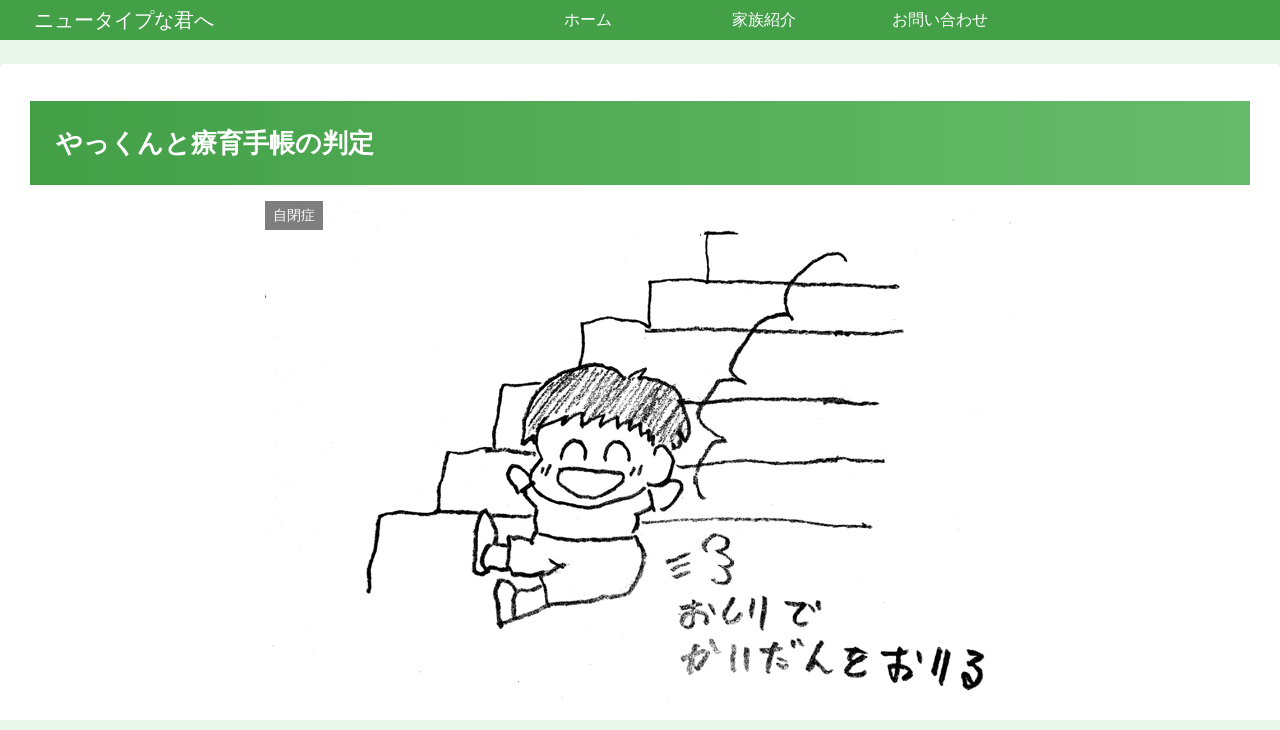

--- FILE ---
content_type: text/html; charset=utf-8
request_url: https://www.google.com/recaptcha/api2/aframe
body_size: -84
content:
<!DOCTYPE HTML><html><head><meta http-equiv="content-type" content="text/html; charset=UTF-8"></head><body><script nonce="D5VKAQDL99ivBK46XXr6aA">/** Anti-fraud and anti-abuse applications only. See google.com/recaptcha */ try{var clients={'sodar':'https://pagead2.googlesyndication.com/pagead/sodar?'};window.addEventListener("message",function(a){try{if(a.source===window.parent){var b=JSON.parse(a.data);var c=clients[b['id']];if(c){var d=document.createElement('img');d.src=c+b['params']+'&rc='+(localStorage.getItem("rc::a")?sessionStorage.getItem("rc::b"):"");window.document.body.appendChild(d);sessionStorage.setItem("rc::e",parseInt(sessionStorage.getItem("rc::e")||0)+1);localStorage.setItem("rc::h",'1768947467205');}}}catch(b){}});window.parent.postMessage("_grecaptcha_ready", "*");}catch(b){}</script></body></html>